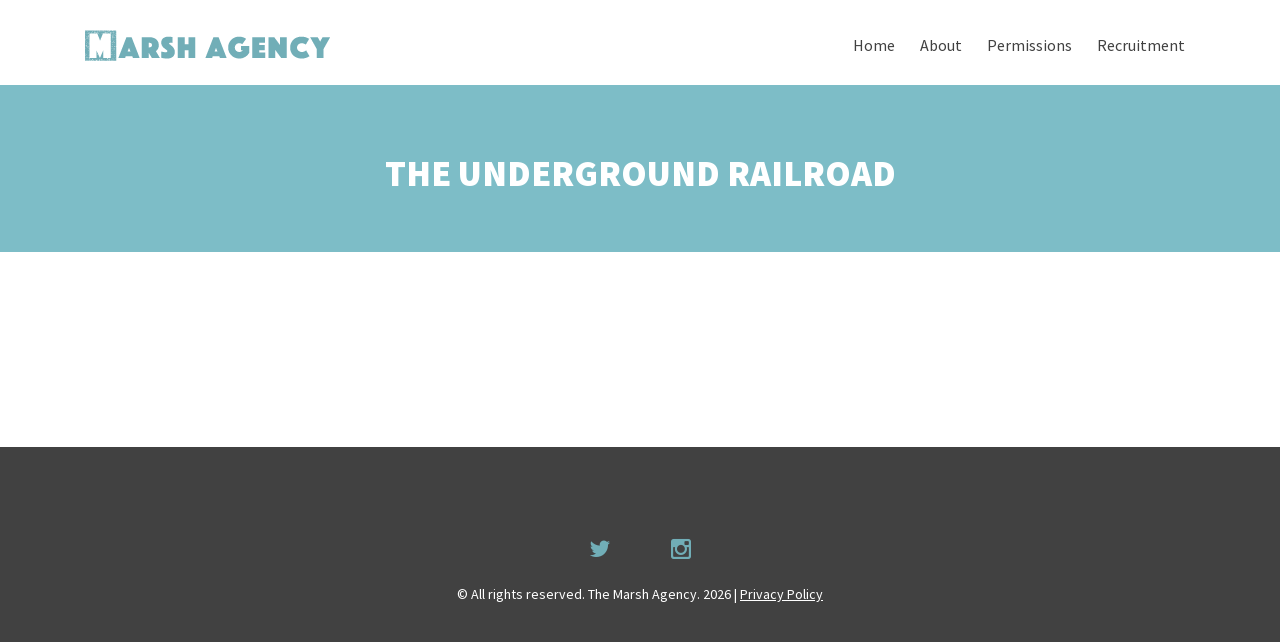

--- FILE ---
content_type: text/html; charset=UTF-8
request_url: https://marsh-agency.co.uk/book/the-underground-railroad-27/
body_size: 5901
content:
<!doctype html><html lang="en-GB"><head><meta charset="UTF-8"><meta http-equiv="X-UA-Compatible" content="IE=edge"><meta name="viewport" content="width=device-width, initial-scale=1">
 <script async src="https://www.googletagmanager.com/gtag/js?id=UA-81614346-1"></script> <script>window.dataLayer = window.dataLayer || [];
  function gtag(){dataLayer.push(arguments);}
  gtag('js', new Date());

  gtag('config', 'UA-81614346-1');</script> <title>THE UNDERGROUND RAILROAD | Marsh Agency</title><meta name='robots' content='max-image-preview:large' /><style>img:is([sizes="auto" i],[sizes^="auto," i]){contain-intrinsic-size:3000px 1500px}</style><link rel='dns-prefetch' href='//fonts.googleapis.com' /><link rel="alternate" type="application/rss+xml" title="Marsh Agency &raquo; Feed" href="https://marsh-agency.co.uk/feed/" /><link rel="alternate" type="application/rss+xml" title="Marsh Agency &raquo; Comments Feed" href="https://marsh-agency.co.uk/comments/feed/" /> <script data-optimized="1" type="text/javascript">window._wpemojiSettings={"baseUrl":"https:\/\/s.w.org\/images\/core\/emoji\/16.0.1\/72x72\/","ext":".png","svgUrl":"https:\/\/s.w.org\/images\/core\/emoji\/16.0.1\/svg\/","svgExt":".svg","source":{"concatemoji":"https:\/\/marsh-agency.co.uk\/wp-includes\/js\/wp-emoji-release.min.js?ver=7322bd6c5a5705d7086814812d821f7a"}};
/*! This file is auto-generated */
!function(s,n){var o,i,e;function c(e){try{var t={supportTests:e,timestamp:(new Date).valueOf()};sessionStorage.setItem(o,JSON.stringify(t))}catch(e){}}function p(e,t,n){e.clearRect(0,0,e.canvas.width,e.canvas.height),e.fillText(t,0,0);var t=new Uint32Array(e.getImageData(0,0,e.canvas.width,e.canvas.height).data),a=(e.clearRect(0,0,e.canvas.width,e.canvas.height),e.fillText(n,0,0),new Uint32Array(e.getImageData(0,0,e.canvas.width,e.canvas.height).data));return t.every(function(e,t){return e===a[t]})}function u(e,t){e.clearRect(0,0,e.canvas.width,e.canvas.height),e.fillText(t,0,0);for(var n=e.getImageData(16,16,1,1),a=0;a<n.data.length;a++)if(0!==n.data[a])return!1;return!0}function f(e,t,n,a){switch(t){case"flag":return n(e,"\ud83c\udff3\ufe0f\u200d\u26a7\ufe0f","\ud83c\udff3\ufe0f\u200b\u26a7\ufe0f")?!1:!n(e,"\ud83c\udde8\ud83c\uddf6","\ud83c\udde8\u200b\ud83c\uddf6")&&!n(e,"\ud83c\udff4\udb40\udc67\udb40\udc62\udb40\udc65\udb40\udc6e\udb40\udc67\udb40\udc7f","\ud83c\udff4\u200b\udb40\udc67\u200b\udb40\udc62\u200b\udb40\udc65\u200b\udb40\udc6e\u200b\udb40\udc67\u200b\udb40\udc7f");case"emoji":return!a(e,"\ud83e\udedf")}return!1}function g(e,t,n,a){var r="undefined"!=typeof WorkerGlobalScope&&self instanceof WorkerGlobalScope?new OffscreenCanvas(300,150):s.createElement("canvas"),o=r.getContext("2d",{willReadFrequently:!0}),i=(o.textBaseline="top",o.font="600 32px Arial",{});return e.forEach(function(e){i[e]=t(o,e,n,a)}),i}function t(e){var t=s.createElement("script");t.src=e,t.defer=!0,s.head.appendChild(t)}"undefined"!=typeof Promise&&(o="wpEmojiSettingsSupports",i=["flag","emoji"],n.supports={everything:!0,everythingExceptFlag:!0},e=new Promise(function(e){s.addEventListener("DOMContentLoaded",e,{once:!0})}),new Promise(function(t){var n=function(){try{var e=JSON.parse(sessionStorage.getItem(o));if("object"==typeof e&&"number"==typeof e.timestamp&&(new Date).valueOf()<e.timestamp+604800&&"object"==typeof e.supportTests)return e.supportTests}catch(e){}return null}();if(!n){if("undefined"!=typeof Worker&&"undefined"!=typeof OffscreenCanvas&&"undefined"!=typeof URL&&URL.createObjectURL&&"undefined"!=typeof Blob)try{var e="postMessage("+g.toString()+"("+[JSON.stringify(i),f.toString(),p.toString(),u.toString()].join(",")+"));",a=new Blob([e],{type:"text/javascript"}),r=new Worker(URL.createObjectURL(a),{name:"wpTestEmojiSupports"});return void(r.onmessage=function(e){c(n=e.data),r.terminate(),t(n)})}catch(e){}c(n=g(i,f,p,u))}t(n)}).then(function(e){for(var t in e)n.supports[t]=e[t],n.supports.everything=n.supports.everything&&n.supports[t],"flag"!==t&&(n.supports.everythingExceptFlag=n.supports.everythingExceptFlag&&n.supports[t]);n.supports.everythingExceptFlag=n.supports.everythingExceptFlag&&!n.supports.flag,n.DOMReady=!1,n.readyCallback=function(){n.DOMReady=!0}}).then(function(){return e}).then(function(){var e;n.supports.everything||(n.readyCallback(),(e=n.source||{}).concatemoji?t(e.concatemoji):e.wpemoji&&e.twemoji&&(t(e.twemoji),t(e.wpemoji)))}))}((window,document),window._wpemojiSettings)</script> <style id='wp-emoji-styles-inline-css' type='text/css'>img.wp-smiley,img.emoji{display:inline!important;border:none!important;box-shadow:none!important;height:1em!important;width:1em!important;margin:0 0.07em!important;vertical-align:-0.1em!important;background:none!important;padding:0!important}</style><link data-optimized="1" rel='stylesheet' id='wp-block-library-css' href='https://marsh-agency.co.uk/wp-content/litespeed/css/5a273919a913f887de1f11d325a08425.css?ver=350c7' type='text/css' media='all' /><style id='classic-theme-styles-inline-css' type='text/css'>/*! This file is auto-generated */
.wp-block-button__link{color:#fff;background-color:#32373c;border-radius:9999px;box-shadow:none;text-decoration:none;padding:calc(.667em + 2px) calc(1.333em + 2px);font-size:1.125em}.wp-block-file__button{background:#32373c;color:#fff;text-decoration:none}</style><style id='global-styles-inline-css' type='text/css'>:root{--wp--preset--aspect-ratio--square:1;--wp--preset--aspect-ratio--4-3:4/3;--wp--preset--aspect-ratio--3-4:3/4;--wp--preset--aspect-ratio--3-2:3/2;--wp--preset--aspect-ratio--2-3:2/3;--wp--preset--aspect-ratio--16-9:16/9;--wp--preset--aspect-ratio--9-16:9/16;--wp--preset--color--black:#000000;--wp--preset--color--cyan-bluish-gray:#abb8c3;--wp--preset--color--white:#ffffff;--wp--preset--color--pale-pink:#f78da7;--wp--preset--color--vivid-red:#cf2e2e;--wp--preset--color--luminous-vivid-orange:#ff6900;--wp--preset--color--luminous-vivid-amber:#fcb900;--wp--preset--color--light-green-cyan:#7bdcb5;--wp--preset--color--vivid-green-cyan:#00d084;--wp--preset--color--pale-cyan-blue:#8ed1fc;--wp--preset--color--vivid-cyan-blue:#0693e3;--wp--preset--color--vivid-purple:#9b51e0;--wp--preset--gradient--vivid-cyan-blue-to-vivid-purple:linear-gradient(135deg,rgba(6,147,227,1) 0%,rgb(155,81,224) 100%);--wp--preset--gradient--light-green-cyan-to-vivid-green-cyan:linear-gradient(135deg,rgb(122,220,180) 0%,rgb(0,208,130) 100%);--wp--preset--gradient--luminous-vivid-amber-to-luminous-vivid-orange:linear-gradient(135deg,rgba(252,185,0,1) 0%,rgba(255,105,0,1) 100%);--wp--preset--gradient--luminous-vivid-orange-to-vivid-red:linear-gradient(135deg,rgba(255,105,0,1) 0%,rgb(207,46,46) 100%);--wp--preset--gradient--very-light-gray-to-cyan-bluish-gray:linear-gradient(135deg,rgb(238,238,238) 0%,rgb(169,184,195) 100%);--wp--preset--gradient--cool-to-warm-spectrum:linear-gradient(135deg,rgb(74,234,220) 0%,rgb(151,120,209) 20%,rgb(207,42,186) 40%,rgb(238,44,130) 60%,rgb(251,105,98) 80%,rgb(254,248,76) 100%);--wp--preset--gradient--blush-light-purple:linear-gradient(135deg,rgb(255,206,236) 0%,rgb(152,150,240) 100%);--wp--preset--gradient--blush-bordeaux:linear-gradient(135deg,rgb(254,205,165) 0%,rgb(254,45,45) 50%,rgb(107,0,62) 100%);--wp--preset--gradient--luminous-dusk:linear-gradient(135deg,rgb(255,203,112) 0%,rgb(199,81,192) 50%,rgb(65,88,208) 100%);--wp--preset--gradient--pale-ocean:linear-gradient(135deg,rgb(255,245,203) 0%,rgb(182,227,212) 50%,rgb(51,167,181) 100%);--wp--preset--gradient--electric-grass:linear-gradient(135deg,rgb(202,248,128) 0%,rgb(113,206,126) 100%);--wp--preset--gradient--midnight:linear-gradient(135deg,rgb(2,3,129) 0%,rgb(40,116,252) 100%);--wp--preset--font-size--small:13px;--wp--preset--font-size--medium:20px;--wp--preset--font-size--large:36px;--wp--preset--font-size--x-large:42px;--wp--preset--spacing--20:0.44rem;--wp--preset--spacing--30:0.67rem;--wp--preset--spacing--40:1rem;--wp--preset--spacing--50:1.5rem;--wp--preset--spacing--60:2.25rem;--wp--preset--spacing--70:3.38rem;--wp--preset--spacing--80:5.06rem;--wp--preset--shadow--natural:6px 6px 9px rgba(0, 0, 0, 0.2);--wp--preset--shadow--deep:12px 12px 50px rgba(0, 0, 0, 0.4);--wp--preset--shadow--sharp:6px 6px 0px rgba(0, 0, 0, 0.2);--wp--preset--shadow--outlined:6px 6px 0px -3px rgba(255, 255, 255, 1), 6px 6px rgba(0, 0, 0, 1);--wp--preset--shadow--crisp:6px 6px 0px rgba(0, 0, 0, 1)}:where(.is-layout-flex){gap:.5em}:where(.is-layout-grid){gap:.5em}body .is-layout-flex{display:flex}.is-layout-flex{flex-wrap:wrap;align-items:center}.is-layout-flex>:is(*,div){margin:0}body .is-layout-grid{display:grid}.is-layout-grid>:is(*,div){margin:0}:where(.wp-block-columns.is-layout-flex){gap:2em}:where(.wp-block-columns.is-layout-grid){gap:2em}:where(.wp-block-post-template.is-layout-flex){gap:1.25em}:where(.wp-block-post-template.is-layout-grid){gap:1.25em}.has-black-color{color:var(--wp--preset--color--black)!important}.has-cyan-bluish-gray-color{color:var(--wp--preset--color--cyan-bluish-gray)!important}.has-white-color{color:var(--wp--preset--color--white)!important}.has-pale-pink-color{color:var(--wp--preset--color--pale-pink)!important}.has-vivid-red-color{color:var(--wp--preset--color--vivid-red)!important}.has-luminous-vivid-orange-color{color:var(--wp--preset--color--luminous-vivid-orange)!important}.has-luminous-vivid-amber-color{color:var(--wp--preset--color--luminous-vivid-amber)!important}.has-light-green-cyan-color{color:var(--wp--preset--color--light-green-cyan)!important}.has-vivid-green-cyan-color{color:var(--wp--preset--color--vivid-green-cyan)!important}.has-pale-cyan-blue-color{color:var(--wp--preset--color--pale-cyan-blue)!important}.has-vivid-cyan-blue-color{color:var(--wp--preset--color--vivid-cyan-blue)!important}.has-vivid-purple-color{color:var(--wp--preset--color--vivid-purple)!important}.has-black-background-color{background-color:var(--wp--preset--color--black)!important}.has-cyan-bluish-gray-background-color{background-color:var(--wp--preset--color--cyan-bluish-gray)!important}.has-white-background-color{background-color:var(--wp--preset--color--white)!important}.has-pale-pink-background-color{background-color:var(--wp--preset--color--pale-pink)!important}.has-vivid-red-background-color{background-color:var(--wp--preset--color--vivid-red)!important}.has-luminous-vivid-orange-background-color{background-color:var(--wp--preset--color--luminous-vivid-orange)!important}.has-luminous-vivid-amber-background-color{background-color:var(--wp--preset--color--luminous-vivid-amber)!important}.has-light-green-cyan-background-color{background-color:var(--wp--preset--color--light-green-cyan)!important}.has-vivid-green-cyan-background-color{background-color:var(--wp--preset--color--vivid-green-cyan)!important}.has-pale-cyan-blue-background-color{background-color:var(--wp--preset--color--pale-cyan-blue)!important}.has-vivid-cyan-blue-background-color{background-color:var(--wp--preset--color--vivid-cyan-blue)!important}.has-vivid-purple-background-color{background-color:var(--wp--preset--color--vivid-purple)!important}.has-black-border-color{border-color:var(--wp--preset--color--black)!important}.has-cyan-bluish-gray-border-color{border-color:var(--wp--preset--color--cyan-bluish-gray)!important}.has-white-border-color{border-color:var(--wp--preset--color--white)!important}.has-pale-pink-border-color{border-color:var(--wp--preset--color--pale-pink)!important}.has-vivid-red-border-color{border-color:var(--wp--preset--color--vivid-red)!important}.has-luminous-vivid-orange-border-color{border-color:var(--wp--preset--color--luminous-vivid-orange)!important}.has-luminous-vivid-amber-border-color{border-color:var(--wp--preset--color--luminous-vivid-amber)!important}.has-light-green-cyan-border-color{border-color:var(--wp--preset--color--light-green-cyan)!important}.has-vivid-green-cyan-border-color{border-color:var(--wp--preset--color--vivid-green-cyan)!important}.has-pale-cyan-blue-border-color{border-color:var(--wp--preset--color--pale-cyan-blue)!important}.has-vivid-cyan-blue-border-color{border-color:var(--wp--preset--color--vivid-cyan-blue)!important}.has-vivid-purple-border-color{border-color:var(--wp--preset--color--vivid-purple)!important}.has-vivid-cyan-blue-to-vivid-purple-gradient-background{background:var(--wp--preset--gradient--vivid-cyan-blue-to-vivid-purple)!important}.has-light-green-cyan-to-vivid-green-cyan-gradient-background{background:var(--wp--preset--gradient--light-green-cyan-to-vivid-green-cyan)!important}.has-luminous-vivid-amber-to-luminous-vivid-orange-gradient-background{background:var(--wp--preset--gradient--luminous-vivid-amber-to-luminous-vivid-orange)!important}.has-luminous-vivid-orange-to-vivid-red-gradient-background{background:var(--wp--preset--gradient--luminous-vivid-orange-to-vivid-red)!important}.has-very-light-gray-to-cyan-bluish-gray-gradient-background{background:var(--wp--preset--gradient--very-light-gray-to-cyan-bluish-gray)!important}.has-cool-to-warm-spectrum-gradient-background{background:var(--wp--preset--gradient--cool-to-warm-spectrum)!important}.has-blush-light-purple-gradient-background{background:var(--wp--preset--gradient--blush-light-purple)!important}.has-blush-bordeaux-gradient-background{background:var(--wp--preset--gradient--blush-bordeaux)!important}.has-luminous-dusk-gradient-background{background:var(--wp--preset--gradient--luminous-dusk)!important}.has-pale-ocean-gradient-background{background:var(--wp--preset--gradient--pale-ocean)!important}.has-electric-grass-gradient-background{background:var(--wp--preset--gradient--electric-grass)!important}.has-midnight-gradient-background{background:var(--wp--preset--gradient--midnight)!important}.has-small-font-size{font-size:var(--wp--preset--font-size--small)!important}.has-medium-font-size{font-size:var(--wp--preset--font-size--medium)!important}.has-large-font-size{font-size:var(--wp--preset--font-size--large)!important}.has-x-large-font-size{font-size:var(--wp--preset--font-size--x-large)!important}:where(.wp-block-post-template.is-layout-flex){gap:1.25em}:where(.wp-block-post-template.is-layout-grid){gap:1.25em}:where(.wp-block-columns.is-layout-flex){gap:2em}:where(.wp-block-columns.is-layout-grid){gap:2em}:root :where(.wp-block-pullquote){font-size:1.5em;line-height:1.6}</style><link data-optimized="1" rel='stylesheet' id='mc4wp-form-themes-css' href='https://marsh-agency.co.uk/wp-content/litespeed/css/262ec486ee9bfb237776ed0c105d799f.css?ver=4cc82' type='text/css' media='all' /><link data-optimized="1" rel='stylesheet' id='Cardo-css' href='https://marsh-agency.co.uk/wp-content/litespeed/css/7d6166030331e03d427296a6c0acd1eb.css?ver=cd1eb' type='text/css' media='all' /><link data-optimized="1" rel='stylesheet' id='Source+Sans+Pro-css' href='https://marsh-agency.co.uk/wp-content/litespeed/css/25aab6c3c90e289549f1cb75adce257d.css?ver=e257d' type='text/css' media='all' /><link data-optimized="1" rel='stylesheet' id='Montserrat-css' href='https://marsh-agency.co.uk/wp-content/litespeed/css/f65aed91ac6a5beb3892525c9ba3bf81.css?ver=3bf81' type='text/css' media='all' /><link data-optimized="1" rel='stylesheet' id='marsh_agency-style-css' href='https://marsh-agency.co.uk/wp-content/litespeed/css/ce3757d78f2aeca3cfc898093bd0b0ec.css?ver=305b9' type='text/css' media='all' /> <script type="text/javascript" src="https://marsh-agency.co.uk/wp-includes/js/jquery/jquery.min.js?ver=3.7.1" id="jquery-core-js"></script> <script data-optimized="1" type="text/javascript" src="https://marsh-agency.co.uk/wp-content/litespeed/js/1cc26842b858bc50aa2e0029e56e3f42.js?ver=0718f" id="jquery-migrate-js"></script> <link rel="https://api.w.org/" href="https://marsh-agency.co.uk/wp-json/" /><link rel="EditURI" type="application/rsd+xml" title="RSD" href="https://marsh-agency.co.uk/xmlrpc.php?rsd" /><link rel="canonical" href="https://marsh-agency.co.uk/book/the-underground-railroad-27/" /><link rel='shortlink' href='https://marsh-agency.co.uk/?p=1927' /><link rel="alternate" title="oEmbed (JSON)" type="application/json+oembed" href="https://marsh-agency.co.uk/wp-json/oembed/1.0/embed?url=https%3A%2F%2Fmarsh-agency.co.uk%2Fbook%2Fthe-underground-railroad-27%2F" /><link rel="alternate" title="oEmbed (XML)" type="text/xml+oembed" href="https://marsh-agency.co.uk/wp-json/oembed/1.0/embed?url=https%3A%2F%2Fmarsh-agency.co.uk%2Fbook%2Fthe-underground-railroad-27%2F&#038;format=xml" />
<noscript><style>.lazyload[data-src]{display:none !important;}</style></noscript><style>.lazyload{background-image:none!important}.lazyload:before{background-image:none!important}</style><script>(()=>{var o=[],i={};["on","off","toggle","show"].forEach((l=>{i[l]=function(){o.push([l,arguments])}})),window.Boxzilla=i,window.boxzilla_queue=o})()</script> <style type="text/css" id="wp-custom-css">.row-wrap{display:flex;flex-direction:row-reverse;width:100%;margin:0 -15px}.row-wrap .col-6{width:50%;padding:0 15px}@media(max-width:767px){.row-wrap{flex-direction:column-reverse}.row-wrap .col-6{width:100%}}</style></head><body class="wp-singular book-template-default single single-book postid-1927 wp-theme-marsh-agency"><div id="container"><div id="inner-container"><header id="header"><div class="container"><div class="row"><div class="col-lg-3 main-logo">
<a href="https://marsh-agency.co.uk"><img src="[data-uri]" alt="logo" data-src="https://marsh-agency.co.uk/wp-content/themes/marsh-agency/assets/images/logo.png" decoding="async" class="lazyload" data-eio-rwidth="245" data-eio-rheight="31"><noscript><img src="https://marsh-agency.co.uk/wp-content/themes/marsh-agency/assets/images/logo.png" alt="logo" data-eio="l"></noscript></a></div><div class="col-lg-9"><nav id="navigation">
<button type="button" class="menu-btn">
<span class="line"></span>
<span class="line"></span>
<span class="line"></span>
</button><ul id="menu-main-menu" class="list-unstyled"><li id="menu-item-20" class="menu-item menu-item-type-post_type menu-item-object-page menu-item-home menu-item-20"><a href="https://marsh-agency.co.uk/">Home</a></li><li id="menu-item-17" class="menu-item menu-item-type-post_type menu-item-object-page menu-item-17"><a href="https://marsh-agency.co.uk/about-us/">About</a></li><li id="menu-item-4966" class="menu-item menu-item-type-post_type menu-item-object-page menu-item-4966"><a href="https://marsh-agency.co.uk/permissions/">Permissions</a></li><li id="menu-item-8074" class="menu-item menu-item-type-post_type menu-item-object-page menu-item-8074"><a href="https://marsh-agency.co.uk/recruitment/">Recruitment</a></li></ul></nav></div></div></div></header><div class="page-title"><div class="container"><div class="inner"><div class="row"><div class="col-sm-12"><h1 class="m-b-0">THE UNDERGROUND RAILROAD</h1></div></div></div></div></div><div id="content" ></div><div class="push"></div></div><footer id="footer"><div class="container"><div class="row"><div class="col-sm-12"><ul class="sociables list-unstyled"><li><a target="_blank" href="https://twitter.com/TheMarshAgency"><i class="fa fa-twitter"></i></a></li><li><a target="_blank" href="https://www.instagram.com/mildgroup/"><i class="fa fa-instagram"></i></a></li></ul><p>&copy; All rights reserved. The Marsh Agency. 2026 |  <a href="/privacy-policy/" style="color: #fff; text-decoration: underline">Privacy Policy</a></p></div></div></div></footer></div> <script type="speculationrules">{"prefetch":[{"source":"document","where":{"and":[{"href_matches":"\/*"},{"not":{"href_matches":["\/wp-*.php","\/wp-admin\/*","\/wp-content\/uploads\/*","\/wp-content\/*","\/wp-content\/plugins\/*","\/wp-content\/themes\/marsh-agency\/*","\/*\\?(.+)"]}},{"not":{"selector_matches":"a[rel~=\"nofollow\"]"}},{"not":{"selector_matches":".no-prefetch, .no-prefetch a"}}]},"eagerness":"conservative"}]}</script> <script data-optimized="1" type="text/javascript" id="eio-lazy-load-js-before">var eio_lazy_vars={"exactdn_domain":"","skip_autoscale":0,"bg_min_dpr":1.1,"threshold":0,"use_dpr":1}</script> <script data-optimized="1" type="text/javascript" src="https://marsh-agency.co.uk/wp-content/litespeed/js/57305aa6adc9e46c953e1d88e35afed6.js?ver=64e57" id="eio-lazy-load-js" async="async" data-wp-strategy="async"></script> <script data-optimized="1" type="text/javascript" src="https://marsh-agency.co.uk/wp-content/litespeed/js/c99c5b6c95ea19af7b16d04521a8aa8d.js?ver=1efb4" id="lt-ie-9-js"></script> <script data-optimized="1" type="text/javascript" src="https://marsh-agency.co.uk/wp-content/litespeed/js/b4affdbdd40dc577ce097f47a159360e.js?ver=0fab5" id="jquery-1.10.2-js"></script> <script data-optimized="1" type="text/javascript" src="https://marsh-agency.co.uk/wp-content/litespeed/js/7351cd72bcc1cd57c2b2bfc570b6ed95.js?ver=2f6e2" id="tether-js"></script> <script data-optimized="1" type="text/javascript" src="https://marsh-agency.co.uk/wp-content/litespeed/js/4ef0d3a567034529435daf471f2c768d.js?ver=1a472" id="bootstrap-js"></script> <script data-optimized="1" type="text/javascript" src="https://marsh-agency.co.uk/wp-content/litespeed/js/51b16573963bca9d31dc09a53af3b817.js?ver=daf1b" id="jquery.carouFredSel-6.2.1-packed-js"></script> <script data-optimized="1" type="text/javascript" src="https://marsh-agency.co.uk/wp-content/litespeed/js/873c0075ca3dfd4e299404340190db6d.js?ver=0d848" id="main-js"></script> <script data-optimized="1" type="text/javascript" src="https://marsh-agency.co.uk/wp-content/litespeed/js/bed54f3e1dc635d5243ec624040daaad.js?ver=533e6" id="home-js"></script> </body></html>
<!-- Page optimized by LiteSpeed Cache @2026-01-22 23:13:40 -->

<!-- Page supported by LiteSpeed Cache 7.7 on 2026-01-22 23:13:40 -->